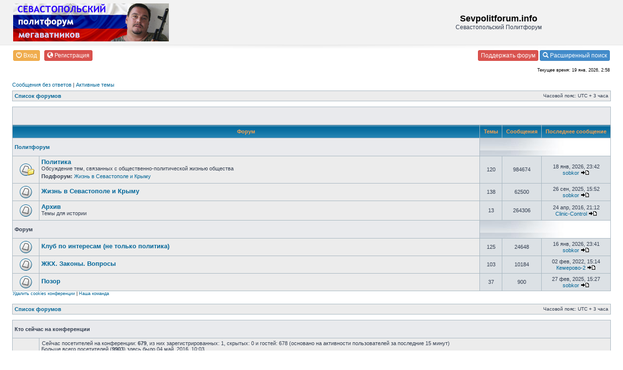

--- FILE ---
content_type: text/html; charset=UTF-8
request_url: https://sevpolitforum.ru/index.php?sid=11bc04f6542d5e033b25113912e35c04
body_size: 6363
content:
<!DOCTYPE html PUBLIC "-//W3C//DTD XHTML 1.0 Transitional//EN" "http://www.w3.org/TR/xhtml1/DTD/xhtml1-transitional.dtd">
<html xmlns="http://www.w3.org/1999/xhtml" dir="ltr" lang="ru-ru" xml:lang="ru-ru">
<head>

	<meta http-equiv="content-type" content="text/html; charset=UTF-8" />
	<meta http-equiv="content-language" content="ru-ru" />
	<meta http-equiv="content-style-type" content="text/css" />
	<meta http-equiv="imagetoolbar" content="no" />
	<meta name="resource-type" content="document" />
	<meta name="distribution" content="global" />
	<meta name="copyright" content="2000, 2002, 2005, 2007 phpBB Group" />
	<meta name="keywords" content="" />
	<meta name="description" content="" />
	<meta name="verify-admitad" content="5e43e3661e" />
	<!--meta name="viewport" content="width=device-width, initial-scale=1"-->


	<script src="/js/jquery-1.11.2.min.js?2"></script>

<!-- Yandex.RTB -->
<script>window.yaContextCb=window.yaContextCb||[]</script>
<script src="https://yandex.ru/ads/system/context.js" async></script>

<!-- Yandex.RTB R-A-1613110-5 -->
<script>window.yaContextCb.push(()=>{
  Ya.Context.AdvManager.render({
    type: 'fullscreen',
    blockId: 'R-A-1613110-5'
  })
})</script>


		<!-- <title>Sevpolitforum.info &bull; Главная страница</title> -->
	<title>Главная страница &bull; Sevpolitforum.info</title>
	<!-- // MOD : MSSTI RSS Feeds (V1.0.9) - Start--><!-- // MOD : MSSTI RSS Feeds (V1.0.9) - End -->

	<link rel="stylesheet" href="./style.php?sid=32a134fa1b72b15e139649e2d5c61d0c&amp;id=2&amp;lang=en" type="text/css" />
	<link rel="stylesheet" href="/new.css" type="text/css" />
	<link type="text/css" rel="stylesheet" href="/css/covers.css?22" />
	<script type="text/javascript">
        document.onkeydown = KeyCheck;
        // <![CDATA[
        
        function popup(url, width, height, name)
        {
            if (!name)
            {
                name = '_popup';
            }

            window.open(url.replace(/&amp;/g, '&'), name, 'height=' + height + ',resizable=yes,scrollbars=yes,width=' + width);
            return false;
        }

        function jumpto()
        {
            var page = prompt('Введите номер страницы, на которую хотите перейти:', '');
            var perpage = '';
            var base_url = '';

            if (page !== null && !isNaN(page) && page > 0)
            {
                document.location.href = base_url.replace(/&amp;/g, '&') + '&start=' + ((page - 1) * perpage);
            }
        }

        /**
         * Find a member
         */
        function find_username(url)
        {
            popup(url, 760, 570, '_usersearch');
            return false;
        }

        /**
         * Mark/unmark checklist
         * id = ID of parent container, name = name prefix, state = state [true/false]
         */
        function marklist(id, name, state)
        {
            var parent = document.getElementById(id);
            if (!parent)
            {
                eval('parent = document.' + id);
            }

            if (!parent)
            {
                return;
            }

            var rb = parent.getElementsByTagName('input');

            for (var r = 0; r < rb.length; r++)
            {
                if (rb[r].name.substr(0, name.length) == name)
                {
                    rb[r].checked = state;
                }
            }
        }

        
        // ]]>
	</script>

	<!-- Yandex.RTB R-A-1613110-3 -->
<div id="yandex_rtb_R-A-1613110-3"></div>
<script>window.yaContextCb.push(()=>{
  Ya.Context.AdvManager.render({
    renderTo: 'yandex_rtb_R-A-1613110-3',
    blockId: 'R-A-1613110-3'
  })
})</script>

</head>
<body class="ltr">

<a name="top"></a>

<div id="adblock_info" style="display: none; padding: 9px; background-color: #f2f2f2; border-bottom: 1px dotted #333;">
	<span></span>
	<button class="btn btn-sm btn-danger" onclick="$('#adblock_info').remove()">Закрыть</button>
</div>
<div id="wrapheader">

	<div id="logodesc" style="background-color: #f2f2f2; border-bottom: 1px solid #e5e5e5;">
		<table width="100%" cellspacing="0" bgcolor=#f2f2f2>
			<tr>
				<td><a href="https://sevpolitforum.ru/"><img src="./styles/prosilver/imageset/logo_kot.png" border=0></a></td>
				<td align="center"><h1>Sevpolitforum.info</h1><span class="gen">Севастопольский Политфорум</span></td>
				<td align=right>
										<!--<div class="yandex_news"></div>-->
									</td>
			</tr>
		</table>
	</div>
	<div class="shadow_1" style="top: 69px; opacity: 0.48;"></div>

	<!-- 	<div id="logodesc_new">
			<p class="searchbar">
			<table width="90%" border="0" cellspacing="0" cellpadding="0" align="center">
	</table>

			</p>
		</div> -->


	<div id="menubar">
		<table width="100%" cellspacing="0">
			<tr>
				<td class="genmed" valign=top>
					<a href="./ucp.php?mode=login&amp;sid=32a134fa1b72b15e139649e2d5c61d0c" class="btn btn-xs btn-warning" style="color: #fff !important"><span class="glyphicon glyphicon-off"></span> Вход</a>&nbsp; &nbsp;<a href="./ucp.php?mode=register&amp;sid=32a134fa1b72b15e139649e2d5c61d0c" class="btn btn-xs btn-danger" style="color: #fff !important"><span class="glyphicon glyphicon-globe"></span> Регистрация</a>
									</td>
				<td class="genmed" align="right">
					<a href="http://ads.sevpolitforum.info/payments/donates" class="btn btn-xs btn-danger" style="color: #fff !important;">Поддержать форум</a>
					<!--<a href="/rules/index.htm"><img src="./styles/subsilver2/theme/images/icon_mini_faq.gif" width="12" height="13" alt="*" /> Правила форума</a>-->
					<!--  -->
					<a href="/search.php" class="btn btn-xs btn-primary" style="color: #fff !important;"><span class="glyphicon glyphicon-search"></span> Расширенный поиск</a>
					<!--a href="./faq.php?sid=32a134fa1b72b15e139649e2d5c61d0c" class="btn btn-xs btn-primary" style="color: #fff !important;"><span class="glyphicon glyphicon-question-sign"></span> FAQ</a-->
									</td>
			</tr>
		</table>

	</div>
	<div id="datebar">
		<table width="100%" cellspacing="0">
			<tr>
				<td class="gensmall"></td>
				<td class="gensmall" align="right">Текущее время: 19 янв, 2026, 2:58<br /></td>
			</tr>
		</table>
	</div>

</div>

<style>
	.donate{
		border: 1px dotted;
		margin: 5px 25px;
		padding: 5px;
		background-color: bisque;
	}

	.donate p:last-child{
		margin-top: 5px;
	}
</style>


<div id="wrapcentre">

		<p class="searchbar">
		<span style="float: left;"><a href="./search.php?search_id=unanswered&amp;sid=32a134fa1b72b15e139649e2d5c61d0c">Сообщения без ответов</a> | <a href="./search.php?search_id=active_topics&amp;sid=32a134fa1b72b15e139649e2d5c61d0c">Активные темы</a></span>
			</p>
	
	<br style="clear: both;" />

	<table class="tablebg" width="100%" cellspacing="1" cellpadding="0" style="margin-top: 5px;">
	<tr>
		<td class="row1">
			<p class="breadcrumbs"><a href="./index.php?sid=32a134fa1b72b15e139649e2d5c61d0c">Список форумов</a></p>
			<p class="datetime">Часовой пояс: UTC + 3 часа </p>
		</td>
	</tr>
	</table>
	<br />

<style>
.bank-row{
height: 17px;
font-size: 1.2em;
}

.bank-ico{
width: 15px;
height: 15px;
display: inline-block;
background-size: cover;
margin-right: 5px;
float: left;
}

.bank-ico.sber{

}

.bank-ico.tink{

}

.bank-ico.alpha{

}

.bank-ico.rncb{

}
</style><table class="tablebg" cellspacing="1" width="100%">
<tr>
	<td class="cat" colspan="5" align="right">&nbsp;</td>
</tr>
<tr>
	<th colspan="2">&nbsp;Форум&nbsp;</th>
	<th width="50">&nbsp;Темы&nbsp;</th>
	<th width="50">&nbsp;Сообщения&nbsp;</th>
	<th>&nbsp;Последнее сообщение&nbsp;</th>
</tr>
		<tr>
			<td class="cat" colspan="2"><h4><a href="./viewforum.php?f=36&amp;sid=32a134fa1b72b15e139649e2d5c61d0c">Политфорум</a></h4></td>
			<td class="catdiv" colspan="3">&nbsp;</td>
		</tr>
			<tr>
			<td class="row1" width="50" align="center"><img src="./styles/subsilver2/imageset/forum_read_subforum.gif" width="46" height="25" alt="Нет новых сообщений" title="Нет новых сообщений" /></td>
			<td class="row1" width="100%">
								<a class="forumlink" href="./viewforum.php?f=11&amp;sid=32a134fa1b72b15e139649e2d5c61d0c">Политика</a>
				<p class="forumdesc">Обсуждение тем, связанных с общественно-политической жизнью общества</p>
									<p class="forumdesc"><strong>Подфорум: </strong> <a href="./viewforum.php?f=66&amp;sid=32a134fa1b72b15e139649e2d5c61d0c" class="subforum read" title="Нет новых сообщений">Жизнь в Севастополе и Крыму</a></p>
							</td>
			<td class="row2" align="center"><p class="topicdetails">120</p></td>
			<td class="row2" align="center"><p class="topicdetails">984674</p></td>
			<td class="row2" align="center" nowrap="nowrap">
									<p class="topicdetails">18 янв, 2026, 23:42</p>
					<p class="topicdetails"><a href="./memberlist.php?mode=viewprofile&amp;u=85710&amp;sid=32a134fa1b72b15e139649e2d5c61d0c">sobkor</a>						<a href="./viewtopic.php?f=11&amp;p=21163759&amp;sid=32a134fa1b72b15e139649e2d5c61d0c#p21163759"><img src="./styles/subsilver2/imageset/icon_topic_latest.gif" width="18" height="9" alt="Перейти к последнему сообщению" title="Перейти к последнему сообщению" /></a>					</p>
							</td>
		</tr>
			<tr>
			<td class="row1" width="50" align="center"><img src="./styles/subsilver2/imageset/forum_read.gif" width="46" height="25" alt="Нет новых сообщений" title="Нет новых сообщений" /></td>
			<td class="row1" width="100%">
								<a class="forumlink" href="./viewforum.php?f=65&amp;sid=32a134fa1b72b15e139649e2d5c61d0c">Жизнь в Севастополе и Крыму</a>
				<p class="forumdesc"></p>
							</td>
			<td class="row2" align="center"><p class="topicdetails">138</p></td>
			<td class="row2" align="center"><p class="topicdetails">62500</p></td>
			<td class="row2" align="center" nowrap="nowrap">
									<p class="topicdetails">26 сен, 2025, 15:52</p>
					<p class="topicdetails"><a href="./memberlist.php?mode=viewprofile&amp;u=85710&amp;sid=32a134fa1b72b15e139649e2d5c61d0c">sobkor</a>						<a href="./viewtopic.php?f=65&amp;p=21160344&amp;sid=32a134fa1b72b15e139649e2d5c61d0c#p21160344"><img src="./styles/subsilver2/imageset/icon_topic_latest.gif" width="18" height="9" alt="Перейти к последнему сообщению" title="Перейти к последнему сообщению" /></a>					</p>
							</td>
		</tr>
			<tr>
			<td class="row1" width="50" align="center"><img src="./styles/subsilver2/imageset/forum_read.gif" width="46" height="25" alt="Нет новых сообщений" title="Нет новых сообщений" /></td>
			<td class="row1" width="100%">
								<a class="forumlink" href="./viewforum.php?f=60&amp;sid=32a134fa1b72b15e139649e2d5c61d0c">Архив</a>
				<p class="forumdesc">Темы для истории</p>
							</td>
			<td class="row2" align="center"><p class="topicdetails">13</p></td>
			<td class="row2" align="center"><p class="topicdetails">264306</p></td>
			<td class="row2" align="center" nowrap="nowrap">
									<p class="topicdetails">24 апр, 2016, 21:12</p>
					<p class="topicdetails"><a href="./memberlist.php?mode=viewprofile&amp;u=6363&amp;sid=32a134fa1b72b15e139649e2d5c61d0c">Clinic-Control</a>						<a href="./viewtopic.php?f=60&amp;p=19994444&amp;sid=32a134fa1b72b15e139649e2d5c61d0c#p19994444"><img src="./styles/subsilver2/imageset/icon_topic_latest.gif" width="18" height="9" alt="Перейти к последнему сообщению" title="Перейти к последнему сообщению" /></a>					</p>
							</td>
		</tr>
				<tr>
				<td class="cat" colspan="2"><h4>Форум</h4></td>
				<td class="catdiv" colspan="3">&nbsp;</td>
			</tr>
				<tr>
			<td class="row1" width="50" align="center"><img src="./styles/subsilver2/imageset/forum_read.gif" width="46" height="25" alt="Нет новых сообщений" title="Нет новых сообщений" /></td>
			<td class="row1" width="100%">
								<a class="forumlink" href="./viewforum.php?f=64&amp;sid=32a134fa1b72b15e139649e2d5c61d0c">Клуб по интересам (не только политика)</a>
				<p class="forumdesc"></p>
							</td>
			<td class="row2" align="center"><p class="topicdetails">125</p></td>
			<td class="row2" align="center"><p class="topicdetails">24648</p></td>
			<td class="row2" align="center" nowrap="nowrap">
									<p class="topicdetails">16 янв, 2026, 23:41</p>
					<p class="topicdetails"><a href="./memberlist.php?mode=viewprofile&amp;u=85710&amp;sid=32a134fa1b72b15e139649e2d5c61d0c">sobkor</a>						<a href="./viewtopic.php?f=64&amp;p=21163725&amp;sid=32a134fa1b72b15e139649e2d5c61d0c#p21163725"><img src="./styles/subsilver2/imageset/icon_topic_latest.gif" width="18" height="9" alt="Перейти к последнему сообщению" title="Перейти к последнему сообщению" /></a>					</p>
							</td>
		</tr>
			<tr>
			<td class="row1" width="50" align="center"><img src="./styles/subsilver2/imageset/forum_read.gif" width="46" height="25" alt="Нет новых сообщений" title="Нет новых сообщений" /></td>
			<td class="row1" width="100%">
								<a class="forumlink" href="./viewforum.php?f=61&amp;sid=32a134fa1b72b15e139649e2d5c61d0c">ЖКХ. Законы. Вопросы</a>
				<p class="forumdesc"></p>
							</td>
			<td class="row2" align="center"><p class="topicdetails">103</p></td>
			<td class="row2" align="center"><p class="topicdetails">10184</p></td>
			<td class="row2" align="center" nowrap="nowrap">
									<p class="topicdetails">02 фев, 2022, 15:14</p>
					<p class="topicdetails"><a href="./memberlist.php?mode=viewprofile&amp;u=207255&amp;sid=32a134fa1b72b15e139649e2d5c61d0c">Кемерово-2</a>						<a href="./viewtopic.php?f=61&amp;p=20937181&amp;sid=32a134fa1b72b15e139649e2d5c61d0c#p20937181"><img src="./styles/subsilver2/imageset/icon_topic_latest.gif" width="18" height="9" alt="Перейти к последнему сообщению" title="Перейти к последнему сообщению" /></a>					</p>
							</td>
		</tr>
			<tr>
			<td class="row1" width="50" align="center"><img src="./styles/subsilver2/imageset/forum_read.gif" width="46" height="25" alt="Нет новых сообщений" title="Нет новых сообщений" /></td>
			<td class="row1" width="100%">
								<a class="forumlink" href="./viewforum.php?f=59&amp;sid=32a134fa1b72b15e139649e2d5c61d0c">Позор</a>
				<p class="forumdesc"></p>
							</td>
			<td class="row2" align="center"><p class="topicdetails">37</p></td>
			<td class="row2" align="center"><p class="topicdetails">900</p></td>
			<td class="row2" align="center" nowrap="nowrap">
									<p class="topicdetails">27 фев, 2025, 15:27</p>
					<p class="topicdetails"><a href="./memberlist.php?mode=viewprofile&amp;u=85710&amp;sid=32a134fa1b72b15e139649e2d5c61d0c">sobkor</a>						<a href="./viewtopic.php?f=59&amp;p=21148654&amp;sid=32a134fa1b72b15e139649e2d5c61d0c#p21148654"><img src="./styles/subsilver2/imageset/icon_topic_latest.gif" width="18" height="9" alt="Перейти к последнему сообщению" title="Перейти к последнему сообщению" /></a>					</p>
							</td>
		</tr>
	</table><span class="gensmall"><a href="./ucp.php?mode=delete_cookies&amp;sid=32a134fa1b72b15e139649e2d5c61d0c">Удалить cookies конференции</a> | <a href="./memberlist.php?mode=leaders&amp;sid=32a134fa1b72b15e139649e2d5c61d0c">Наша команда</a></span><br />

<br clear="all" />

<table class="tablebg" width="100%" cellspacing="1" cellpadding="0" style="margin-top: 5px;">
	<tr>
		<td class="row1">
			<p class="breadcrumbs"><a href="./index.php?sid=32a134fa1b72b15e139649e2d5c61d0c">Список форумов</a></p>
			<p class="datetime">Часовой пояс: UTC + 3 часа </p>
		</td>
	</tr>
	</table>	<br clear="all" />

	<table class="tablebg" width="100%" cellspacing="1">
	<tr>
		<td class="cat" colspan="2"><h4>Кто сейчас на конференции</h4></td>
	</tr>
	<tr>
			<td class="row1" rowspan="2" align="center" valign="middle"><img src="./styles/subsilver2/theme/images/whosonline.gif" alt="Кто сейчас на конференции" /></td>
			<td class="row1" width="100%"><span class="genmed">Сейчас посетителей на конференции: <strong>679</strong>, из них зарегистрированных: 1, скрытых: 0 и гостей: 678 (основано на активности пользователей за последние 15 минут)<br />Больше всего посетителей (<strong>9903</strong>) здесь было 04 май, 2016, 10:03<br /><br />Зарегистрированные пользователи: <span style="color: #9E8DA7;" class="username-coloured">Google [Bot]</span></span></td>
	</tr>
			<tr>
			<td class="row1"><b class="gensmall">Легенда :: <a style="color:#AA0000" href="./memberlist.php?mode=group&amp;g=13050&amp;sid=32a134fa1b72b15e139649e2d5c61d0c">Администраторы</a>, <a style="color:#00AA00" href="./memberlist.php?mode=group&amp;g=13049&amp;sid=32a134fa1b72b15e139649e2d5c61d0c">Супермодераторы</a>, <a style="color:#448800" href="./memberlist.php?mode=group&amp;g=0&amp;sid=32a134fa1b72b15e139649e2d5c61d0c">Moder</a>, <a style="color:#669900" href="./memberlist.php?mode=group&amp;g=13052&amp;sid=32a134fa1b72b15e139649e2d5c61d0c">Модераторы</a></b></td>
		</tr>
		</table>

<br clear="all" />

<table class="tablebg" width="100%" cellspacing="1">
<tr>
	<td class="cat" colspan="2"><h4>Статистика</h4></td>
</tr>
<tr>
	<td class="row1"><img src="./styles/subsilver2/theme/images/whosonline.gif" alt="Статистика" /></td>
	<td class="row1" width="100%" valign="middle"><p class="genmed">Всего сообщений: <strong>1806941</strong> | Тем: <strong>926</strong> | Пользователей: <strong>157706</strong> | Новый пользователь: <strong><a href="./memberlist.php?mode=viewprofile&amp;u=217019&amp;sid=32a134fa1b72b15e139649e2d5c61d0c">JeremyTes</a></strong></p></td>
</tr>
</table>

	<br clear="all" />

	<form method="post" action="./ucp.php?mode=login&amp;sid=32a134fa1b72b15e139649e2d5c61d0c">
	
	<table class="tablebg" width="100%" cellspacing="1">
	<tr>
		<td class="cat"><h4><a href="./ucp.php?mode=login&amp;sid=32a134fa1b72b15e139649e2d5c61d0c">Вход</a></h4></td>
	</tr>
	<tr>
		<td class="row1" align="center"><span class="genmed">Пришелец:</span> <input class="post" type="text" name="username" size="10" />&nbsp; <span class="genmed">Пароль:</span> <input class="post" type="password" name="password" size="10" />&nbsp;  <span class="gensmall">Автоматически входить при каждом посещении</span> <input type="checkbox" class="radio" name="autologin" />&nbsp; <input type="submit" class="btnmain" name="login" value="Вход" /></td>
	</tr>
	</table>
		</form>

<br clear="all" />

<table class="legend">
<tr>
	<td width="20" align="center"><img src="./styles/subsilver2/imageset/forum_unread.gif" width="46" height="25" alt="Новые сообщения" title="Новые сообщения" /></td>
	<td><span class="gensmall">Новые сообщения</span></td>
	<td>&nbsp;&nbsp;</td>
	<td width="20" align="center"><img src="./styles/subsilver2/imageset/forum_read.gif" width="46" height="25" alt="Нет новых сообщений" title="Нет новых сообщений" /></td>
	<td><span class="gensmall">Нет новых сообщений</span></td>
	<td>&nbsp;&nbsp;</td>
	<td width="20" align="center"><img src="./styles/subsilver2/imageset/forum_read_locked.gif" width="46" height="25" alt="Нет новых сообщений [ Тема закрыта ]" title="Нет новых сообщений [ Тема закрыта ]" /></td>
	<td><span class="gensmall">Форум закрыт</span></td>
</tr>
</table>

<!-- Yandex.RTB R-A-1613110-7 -->
<script>
window.yaContextCb.push(()=>{
	Ya.Context.AdvManager.render({
		"blockId": "R-A-1613110-7",
		"type": "floorAd",
		"platform": "desktop"
	})
})
</script>

<!-- Yandex.RTB R-A-1613110-6 -->
<script>
window.yaContextCb.push(()=>{
	Ya.Context.AdvManager.render({
		"blockId": "R-A-1613110-6",
		"type": "floorAd",
		"platform": "touch"
	})
})
</script>

</div>

<center>
<a href="https://sevpolitforum.ru/rules/index.html">Правила севастопольского политического форума</a>
</center>

<div align="center"><TABLE WIDTH="468" BORDER="0" CELLSPACING="0" CELLPADDING="0">
		<TR VALIGN="top"> <TD> <P>&nbsp;</P></TD></TR> </TABLE><TABLE WIDTH="468" BORDER="0" CELLSPACING="0" CELLPADDING="0">
		<TR VALIGN="top"> <TD> <P>&nbsp;</P></TD></TR> </TABLE><table width="730" border="0" cellspacing="0" cellpadding="0">
		<tr valign="top"> <td width="183">
</DIV></td><td width="636" valign="middle" ALIGN="CENTER">
	<!-- <TABLE WIDTH="468" BORDER="0" CELLSPACING="0" CELLPADDING="0">
	<TR VALIGN="top">
	<TD ALIGN="CENTER"><P ALIGN="center"></P>
	</TD>
	</TR>
	</TABLE> -->
	<DIV ALIGN="CENTER"></DIV></td><td width="205">
	</DIV></td></tr> </table>
<a id="bottom" name="bottom" accesskey="z"></a>
</div>
<br/>
</div>
<br>
<!--
	We request you retain the full copyright notice below including the link to www.phpbb.com.
	This not only gives respect to the large amount of time given freely by the developers
	but also helps build interest, traffic and use of phpBB3. If you (honestly) cannot retain
	the full copyright we ask you at least leave in place the "Powered by phpBB" line, with
	"phpBB" linked to www.phpbb.com. If you refuse to include even this then support on our
	forums may be affected.

	The phpBB Group : 2006
//-->

<div id="wrapfooter">
		<span class="copyright">Powered by <a href="http://www.phpbb.com/">phpBB</a> &copy; 2000-2011 phpBB Group
		<br /><a href='http://www.phpbbguru.net/'>Русская поддержка phpBB</a></span>
</div>

<script>
	(function(i,s,o,g,r,a,m){i['GoogleAnalyticsObject']=r;i[r]=i[r]||function(){
			(i[r].q=i[r].q||[]).push(arguments)},i[r].l=1*new Date();a=s.createElement(o),
		m=s.getElementsByTagName(o)[0];a.async=1;a.src=g;m.parentNode.insertBefore(a,m)
	})(window,document,'script','//www.google-analytics.com/analytics.js','ga');

	ga('create', 'UA-50856973-1', 'sevpolitforum.info');
	ga('send', 'pageview');

</script>

<!-- Yandex.Metrika counter -->
<script type="text/javascript">
	(function (d, w, c) {
		(w[c] = w[c] || []).push(function() {
			var razd = ['r1', 'r2', 'r3'];
			var age = ['1-2', '3-4', '5-6'];

			try {
				w.yaCounter27791568 = new Ya.Metrika({id:27791568,
					webvisor:true,
					clickmap:true,
					trackLinks:true,
					accurateTrackBounce:true});
							} catch(e) { }
		});

		var n = d.getElementsByTagName("script")[0],
			s = d.createElement("script"),
			f = function () { n.parentNode.insertBefore(s, n); };
		s.type = "text/javascript";
		s.async = true;
		s.src = (d.location.protocol == "https:" ? "https:" : "http:") + "//mc.yandex.ru/metrika/watch.js";

		if (w.opera == "[object Opera]") {
			d.addEventListener("DOMContentLoaded", f, false);
		} else { f(); }
	})(document, window, "yandex_metrika_callbacks");
</script>
<noscript><div><img src="//mc.yandex.ru/watch/27791568" style="position:absolute; left:-9999px;" alt="" /></div></noscript>
<!-- /Yandex.Metrika counter -->
<script>
	$(document).ready(function(){

		$(window).scroll(function(){
			if ($(this).scrollTop() > 200) {
				$('.scrollToTop').fadeIn();
			} else {
				$('.scrollToTop').fadeOut();
			}
		});

		//Click event to scroll to top
		$('.scrollToTop').click(function(){
			$('html, body').animate({scrollTop : 0},800);
			return false;
		});

	});
</script>

<a href="#" class="scrollToTop"></a>


<!--div id="9may" style="background: url(/img/9May70years.png) no-repeat; height: 175px; position: absolute; top: 40px; right: 560px; background-size: 100%; display: inline-block; width: 100px;"></div-->

<!--div id="9may" style="background: url(/img/traur.png) no-repeat; height: 58px; position: absolute; top: -4px; right: 100px; background-size: 57%; display: inline-block; width: 100px;"></div-->

<!--div id="ny2016" style="background: url(/img/ny2016.png) no-repeat; height: 60px; position: absolute; top: -2px; left: 0px; display: inline-block; width: 100px;"></div-->
<script defer src="https://static.cloudflareinsights.com/beacon.min.js/vcd15cbe7772f49c399c6a5babf22c1241717689176015" integrity="sha512-ZpsOmlRQV6y907TI0dKBHq9Md29nnaEIPlkf84rnaERnq6zvWvPUqr2ft8M1aS28oN72PdrCzSjY4U6VaAw1EQ==" data-cf-beacon='{"version":"2024.11.0","token":"826cd895ecf1462bbb65ea721a924626","r":1,"server_timing":{"name":{"cfCacheStatus":true,"cfEdge":true,"cfExtPri":true,"cfL4":true,"cfOrigin":true,"cfSpeedBrain":true},"location_startswith":null}}' crossorigin="anonymous"></script>
</body>
</html>

--- FILE ---
content_type: text/css; charset=UTF-8
request_url: https://sevpolitforum.ru/style.php?sid=32a134fa1b72b15e139649e2d5c61d0c&id=2&lang=en
body_size: 2855
content:
/*  phpBB 3.0 Style Sheet
    --------------------------------------------------------------
	Style name:		subsilver2
	Based on style:	subSilver (the default phpBB 2 style)
	Original author:	subBlue ( http://www.subBlue.com/ )
	Modified by:		psoTFX and the phpBB team ( http://www.phpbb.com )

	This is an alternative style for phpBB3 for those wishing to stay with
	the familiar subSilver style of phpBB version 2.x

	Copyright 2006 phpBB Group ( http://www.phpbb.com/ )
    --------------------------------------------------------------
*/

/* Layout
 ------------ */
* {
	/* Reset browsers default margin, padding and font sizes */
	margin: 0;
	padding: 0;
}

html {
	font-size: 100%;
}

body {
	font-family: Verdana, Arial, Helvetica, sans-serif;
	color: #323D4F;
	background-color: #FFFFFF;
	font-size: 62.5%; /* This sets the default font size to be equivalent to 10px */
	margin: 0;
/*background: url(/img/vesna.png?7) no-repeat 253px 59px;
background-size: 40%;
*/
}

textarea:focus, input:focus{
    outline: 0;
}

#wrapheader {
	min-height: 120px;
	height: auto !important;
	height: 120px;
/*	background-image: url('styles/subsilver2/theme/images/background.gif');
	background-repeat: repeat-x;*/
/*	padding: 0 25px 15px 25px;*/
	padding: 0;
}

#wrapcentre {
	margin: 15px 25px 0 25px;
}

#wrapfooter {
	text-align: center;
	clear: both;
}

#wrapnav {
	width: 100%;
	margin: 0;
	background-color: #ECECEC;
	border-width: 1px;
	border-style: solid;
	border-color: #A9B8C2;
}

#logodesc {
	margin-bottom: 0px;
	padding: 5px 25px;
	background: #FFFFFF;
	border-bottom: 1px solid #4787A7;
}
#logodesc_new {
	margin-bottom: 5px;
	padding: 0px 25px;
	background: #FFFFFF;
	border-bottom: 1px solid #4787A7;
}

#menubar {
	margin: 0 25px;
}

#datebar {
	margin: 10px 25px 0 25px;
}

#findbar {
	width: 100%;
	margin: 0;
	padding: 0;
	border: 0;
}

.forumrules {
	background-color: #F9CC79;
	border-width: 1px;
	border-style: solid;
	border-color: #BB9860;
	padding: 4px;
	font-weight: normal;
	font-size: 1.1em;
	font-family: Verdana, Arial, Helvetica, sans-serif;
}

.forumrules h3 {
	color: red;
}

#pageheader { 
 margin-top: 3x;
}
#pagecontent {
    clear: both;
}
#pagefooter { }

#poll { }
#postrow { }
#postdata { }


/*  Text
 --------------------- */
h1 {
	color: black;
	font-family: Verdana, Arial, Helvetica, sans-serif;
	font-weight: bold;
	font-size: 1.8em;
	text-decoration: none;
}

h2 {
	font-family: Arial, sans-serif;
	font-weight: normal;
	font-size: 1.3em;
	text-decoration: none;
	line-height: 120%;
}

h3 {
	font-size: 1.3em;
	font-weight: bold;
	font-family: Verdana, Arial, Helvetica, sans-serif;
	line-height: 120%;
}

h4 {
	margin: 0;
	font-size: 1.1em;
	font-weight: bold;
}

p {
	font-size: 1.1em;
}

p.moderators {
	margin: 0;
	float: left;
	color: black;
	font-weight: bold;
        font-family: Verdana, Arial, Helvetica, sans-serif;
}

.rtl p.moderators {
	float: right;
}

p.linkmcp {
	margin: 0;
	float: right;
	white-space: nowrap;
}

.rtl p.linkmcp {
	float: left;
}

p.breadcrumbs {
	margin: 0;
	float: left;
	color: black;
	font-weight: bold;
	white-space: normal;
	font-size: 1.1em;
        font-family: Verdana, Arial, Helvetica, sans-serif;
}

.rtl p.breadcrumbs {
	float: right;
}

p.datetime {
	margin: 0;
	float: right;
	white-space: nowrap;
	font-size: 1em;
        font-family: Verdana, Arial, Helvetica, sans-serif;
}

.rtl p.datetime {
	float: left;
}

p.searchbar {
	padding: 2px 0;
	white-space: nowrap;
}

p.searchbarreg {
	margin: 0;
	float: right;
	white-space: nowrap;
}

.rtl p.searchbarreg {
	float: left;
}

p.forumdesc {
	padding-bottom: 4px;
}

p.topicauthor {
	margin: 1px 0;
}

p.topicdetails {
	margin: 1px 0;
}

.postreported, .postreported a:visited, .postreported a:hover, .postreported a:link, .postreported a:active {
	margin: 1px 0;
	color: red;
	font-weight:bold;
}

.postapprove, .postapprove a:visited, .postapprove a:hover, .postapprove a:link, .postapprove a:active {
	color: green;
	font-weight:bold;
}

.postapprove img, .postreported img {
	vertical-align: bottom;
}

.postauthor {
	font-size: 1.3em;
	color: #000000;
        font-family: Arial, Helvetica, sans-serif;
}

.postdetails {
	/*color: #000000;*/
        font-family: Verdana, Arial, Helvetica, sans-serif;
}

.postbody {
	font-size: 1.3em;
	color: #000000;
	line-height: 1.3em;
	font-family: Verdana, Arial, Helvetica, sans-serif;
/*	font-family: Arial, Helvetica, sans-serif;
*/
/*	font-family: Georgia, sans-serif, serif, Times, Arial, Helvetica;
*/
}

.postbody li, ol, ul {
	margin: 0 0 0 1.5em;
}

.rtl .postbody li, .rtl ol, .rtl ul {
	margin: 0 1.5em 0 0;
}

.postlink {
	target-name: new;
	target-new: window;
}

.posthilit {
	background-color: yellow;
}

.nav {
	margin: 0;
	color: black;
	font-weight: bold;
}

.pagination {
	padding: 4px;
	color: black;
	font-size: 1em;
	font-weight: bold;
}

.cattitle {

}

.gen {
	margin: 1px 1px;
	font-size: 1.2em;
}

.genmed {
	margin: 1px 1px;
	font-size: 1.1em;
}

.gensmall {
	margin: 1px 1px;
	font-size: 0.9em;
	color: #000000;
        font-family: Verdana, Arial, Helvetica, sans-serif;
}

.copyright {
	color: #444;
	font-weight: normal;
	font-family: Verdana, Arial, Helvetica, sans-serif;
}

.titles {
	font-family: Arial, sans-serif;
	font-weight: bold;
	font-size: 1.2em;
	text-decoration: none;
}

.error {
	color: red;
}


/* Tables
 ------------ */
th {
	color: #FFA34F;
	font-size: 1.1em;
	font-weight: bold;
	background-color: #006699;
	background-image: url('styles/subsilver2/theme/images/cellpic3.gif');
	white-space: nowrap;
	padding: 7px 5px;
}

td {
	padding: 2px;
}
td.profile {
	padding: 4px;
}

.tablebg {
	background-color: #A9B8C2;
}

.catdiv {
	height: 28px;
	margin: 0;
	padding: 0;
	border: 0;
	background: white url('styles/subsilver2/theme/images/cellpic2.jpg') repeat-y scroll top left;
}
.rtl .catdiv {
	background: white url('styles/subsilver2/theme/images/cellpic2_rtl.jpg') repeat-y scroll top right;
}

.cat {
	height: 36px;
	margin: 0;
	padding: 0;
	border: 0;
	background-color: #e9eaed;
	/*background-image: url('styles/subsilver2/theme/images/cellpic1.gif');*/
	text-indent: 4px;
}

.row1 {
	background-color: #ECECEC;
	padding: 4px;
}

.row2 {
	background-color: #DCE1E5;
	padding: 4px;
}

.row3 {
	background-color: #C0C8D0;
	padding: 4px;
}

.spacer {
	background-color: #D1D7DC;
}

hr {
	height: 1px;
	border-width: 0;
	background-color: #D1D7DC;
	color: #D1D7DC;
}

.legend {
	text-align:center;
	margin: 0 auto;
}

/* Links
 ------------ */
a:link {
	color: #006597;
	text-decoration: none;
}

a:active,
a:visited {
	color: #005784;
	text-decoration: none;
}

a:hover {
	color: #D46400;
	text-decoration: underline;
}

a.forumlink {
	color: #069;
	font-weight: bold;
	font-family: Arial, Helvetica, sans-serif;
	font-size: 1.3em;
}

a.topictitle {
	margin: 1px 0;
	font-family: Arial, Helvetica, sans-serif;
	font-weight: bold;
	font-size: 1.3em;
}

a.topictitle:visited {
	color: #5493B4;
	text-decoration: none;
}

th a,
th a:visited {
	color: #FFA34F !important;
	text-decoration: none;
}

th a:hover {
	text-decoration: underline;
}


/* Form Elements
 ------------ */
form {
	margin: 0;
	padding: 0;
	border: 0;
}

input {
	color: #333333;
	font-family: Verdana, Arial, Helvetica, sans-serif;
	font-size: 1.1em;
	font-weight: normal;
	padding: 1px;
	border: 1px solid #A9B8C2;
	background-color: #FAFAFA;
}

textarea {
	background-color: #FAFAFA;
	color: #333333;
	font-family: Verdana, Arial, Helvetica, sans-serif;
	font-size: 1.3em;
	line-height: 1.4em;
	font-weight: normal;
	padding: 2px;
border-top: 1px solid #a3a3a3;
border-left: 1px solid #a3a3a3;
border-bottom: 1px solid #ccc;
border-right: 1px solid #ccc;
background: #fff;
-webkit-box-shadow: inset 0 1px 0 #d6d6d6;
-moz-box-shadow: inset 0 1px 0 #d6d6d6;
box-shadow: inset 0 1px 0 #d6d6d6;
color: #000;
font: normal 12px Arial;
margin: 0;
padding-left: 5px;
vertical-align: middle;
}

select {
	color: #333333;
	background-color: #FAFAFA;
	font-family: Verdana, Arial, Helvetica, sans-serif;
	font-size: 1.1em;
	font-weight: normal;
	border: 1px solid #A9B8C2;
	padding: 1px;
}

option {
	padding: 0 1em 0 0;
}

option.disabled-option {
	color: graytext;
}

.rtl option {
	padding: 0 0 0 1em;
}

input.radio {
	border: none;
	background-color: transparent;
}

.post {
	background-color: white;
border-top: 1px solid #a3a3a3;
border-left: 1px solid #a3a3a3;
border-bottom: 1px solid #ccc;
border-right: 1px solid #ccc;
background: #fff;
-webkit-box-shadow: inset 0 1px 0 #d6d6d6;
-moz-box-shadow: inset 0 1px 0 #d6d6d6;
box-shadow: inset 0 1px 0 #d6d6d6;
color: #000;
font: normal 12px Arial;
margin: 0;
padding: 5px;
vertical-align: middle;
}

.btnbbcode {
	color: #000000;
	font-weight: normal;
	font-size: 1.1em;
	font-family: Verdana, Arial, Helvetica, sans-serif;
	background-color: #EFEFEF;
	border: 1px solid #666666;
}

.btnmain {
	font-weight: bold;
	background-color: #ECECEC;
	border: 1px solid #A9B8C2;
	cursor: pointer;
	padding: 1px 5px;
	font-size: 1.1em;
}

.btnlite {
	font-weight: normal;
	background-color: #ECECEC;
	border: 1px solid #A9B8C2;
	cursor: pointer;
	padding: 1px 5px;
	font-size: 1.1em;
}

.btnfile {
	font-weight: normal;
	background-color: #ECECEC;
	border: 1px solid #A9B8C2;
	padding: 1px 5px;
	font-size: 1.1em;
}

.helpline {
	background-color: #DEE3E7;
	border-style: none;
}


/* BBCode
 ------------ */
.quotetitle, .attachtitle {
	margin: 10px 5px 0 5px;
	padding: 4px;
	border-width: 1px 1px 0 1px;
	border-style: solid;
	border-color: #A9B8C2;
	color: #333333;
	background-color: #A9B8C2;
	font-size: 0.85em;
	font-weight: bold;
}

.quotetitle .quotetitle {
	font-size: 1em;
}

.quotecontent, .attachcontent {
	margin: 0 5px 10px 5px;
	padding: 5px;
	border-color: #A9B8C2;
	border-width: 0 1px 1px 1px;
	border-style: solid;
	font-weight: normal;
	font-size: 1em;
	line-height: 1.4em;
	font-family: Verdana, Arial, Helvetica, sans-serif;
	background-color: #FAFAFA;
	color: #4B5C77;
}

.attachcontent {
	font-size: 0.85em;
}

.codetitle {
	margin: 10px 5px 0 5px;
	padding: 2px 4px;
	border-width: 1px 1px 0 1px;
	border-style: solid;
	border-color: #A9B8C2;
	color: #333333;
	background-color: #A9B8C2;
	font-family: Verdana, Arial, Helvetica, sans-serif;
	font-size: 0.8em;
}

.codecontent {
	direction: ltr;
	margin: 0 5px 10px 5px;
	padding: 5px;
	border-color: #A9B8C2;
	border-width: 0 1px 1px 1px;
	border-style: solid;
	font-weight: normal;
	color: #006600;
	font-size: 0.85em;
	font-family: Monaco, 'Courier New', monospace;
	background-color: #FAFAFA;
}

.syntaxbg {
	color: #FFFFFF;
}

.syntaxcomment {
	color: #FF8000;
}

.syntaxdefault {
	color: #0000BB;
}

.syntaxhtml {
	color: #000000;
}

.syntaxkeyword {
	color: #007700;
}

.syntaxstring {
	color: #DD0000;
}


/* Private messages
 ------------------ */
.pm_marked_colour {
	background-color: #000000;
}

.pm_replied_colour {
	background-color: #A9B8C2;
}

.pm_friend_colour {
	background-color: #007700;
}

.pm_foe_colour {
	background-color: #DD0000;
}


/* Misc
 ------------ */
img {
	border: none;
}

.sep {
	color: black;
	background-color: #FFA34F;
}

table.colortable td {
	padding: 0;
}

pre {
	font-size: 1.1em;
	font-family: Monaco, 'Courier New', monospace;
}

.nowrap {
	white-space: nowrap;
}

.username-coloured {
	font-weight: bold;
}

.status_online {
background:url("/images/onlineoffline/online.png") no-repeat scroll transparent 0 0;
background-position: top right;
bottom:24px;
color:#FFFFFF;
font-size:24px;
font-weight:bold;
position:relative;
width: 80px;
}

.status_offline {
background:url("/images/onlineoffline/offline.png") no-repeat scroll transparent 0 0;
background-position: top right;
bottom:24px;
color:#FFFFFF;
font-size:24px;
font-weight:bold;
position:relative;
width: 80px;
}

.yandex_news{
text-align: left;
width: 460px;
font-size: 8px;
}

.yandex_news div{
height: 12px;
overflow-y: hidden;
}
.yandex_news a{
font-size: 11px;
font-family: Arial, Sans-serif;
}

.shadow_1{
background: -webkit-gradient(linear,left top,left bottom,from(rgba(0,0,0,.2)),to(rgba(0,0,0,0)));
-webkit-mask-box-image: -webkit-gradient(linear,left top,right top,color-stop(0.0,rgba(0,0,0,0)),color-stop(0.5,rgba(0,0,0,.8)),color-stop(1.0,rgba(0,0,0,0)));
/*border-top: 1px solid rgba(0,0,0,0.4);*/
height: 8px;
opacity: 0;
/*position: absolute;*/
width: 100%;
z-index: 300;
}

.user_signature{
padding: 7px;
border: 1px solid #D5D1D1;
border-top: 2px solid #666;
font-size: 70%;
color: #666;
background: #E6EAEA;
}

.user-awards{
}

.user-awards a{
display: inline-block;
height: 40px;
width: 22px;
}

.user-awards .novorossia{
background: url(/img/awards.png?5) no-repeat -22px 0px;
}

.user-awards .sevpolitforum{
background: url(/img/awards.png?5) no-repeat -66px 0px;
}

.scrollToTop{
	width: 32px; 
	height: 32px;
	padding: 10px; 
	text-align:center; 
	background: whiteSmoke;
	font-weight: bold;
	color: #444;
	text-decoration: none;
	position:fixed;
	bottom: 10px;
	right: 10px;
	display:none;
	background: url('/img/arrow_up.png?1') no-repeat 0px 0px;
}
.scrollToTop:hover{
	text-decoration: none;
}